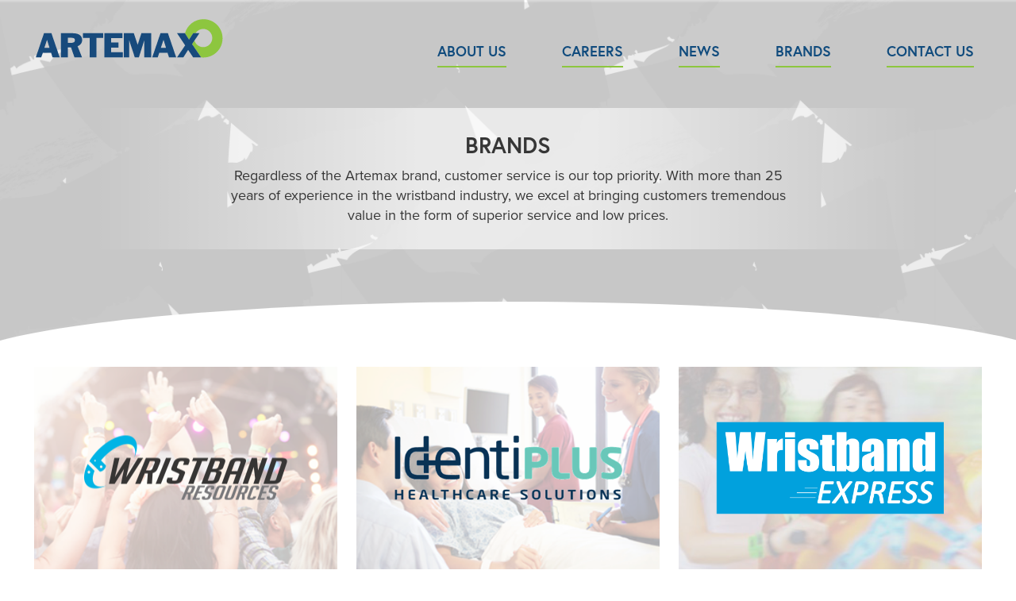

--- FILE ---
content_type: text/html; charset=utf-8
request_url: https://www.artemax.com/brands/
body_size: 6193
content:
<!DOCTYPE html>
<html>
<head id="head"><title>
	Brands
</title><meta name="description" content="With over 20 years of experience in the industry, we're proud to say we can anticipate your needs  and exceed your expectations when it comes to wristbands. When you buy from us, you can relax knowing that we value superior customer service and we will ensure you receive the best wristbands or lanyards possible." /> 
<meta charset="UTF-8" /> 
<link href="/CMSPages/GetResource.ashx?stylesheetname=Artemax_v1" type="text/css" rel="stylesheet" />
<link rel="shortcut icon" href="/Artemax/media/css/Website_Logo_Icons-04.png" type="image/x-icon" />
<link rel="icon" href="/Artemax/media/css/Website_Logo_Icons-04.png" type="image/x-icon" />
<link rel="icon" type="image/png" sizes="192x192" href="/Artemax/media/css/android-icon-192x192.png" />
<link rel="icon" type="image/png" sizes="32x32" href="/Artemax/media/css/favicon-32x32.png" />
<link rel="icon" type="image/png" sizes="96x96" href="/Artemax/media/css/favicon-96x96.png" />
<link rel="icon" type="image/png" sizes="16x16" href="/Artemax/media/cssfavicon-16x16.png" />
<meta name="viewport" content="width=device-width, initial-scale=1.0" />

<link rel="canonical" href="https://www.artemax.com/brands" />

<meta property="og:title" content="Brands" />
<meta property="og:type" content="website" />
<meta property="og:url" content="https://www.artemax.com/brands" />
<meta property="og:description" content="" />
<meta property="og:image" content="https://www.artemax.com/getattachment//Brands" />

<script type="text/javascript">
    (function(d) {
        var config = {
        kitId: 'dlu4qar',
        scriptTimeout: 3000,
        async: true
        },
        h=d.documentElement,t=setTimeout(function(){h.className=h.className.replace(/\bwf-loading\b/g,"")+" wf-inactive";},config.scriptTimeout),tk=d.createElement("script"),f=false,s=d.getElementsByTagName("script")[0],a;h.className+=" wf-loading";tk.src='https://use.typekit.net/'+config.kitId+'.js';tk.async=true;tk.onload=tk.onreadystatechange=function(){a=this.readyState;if(f||a&&a!="complete"&&a!="loaded")return;f=true;clearTimeout(t);try{Typekit.load(config)}catch(e){}};s.parentNode.insertBefore(tk,s)
    })(document);
</script>

<!-- Google Tag Manager -->
<script type="text/javascript">(function(w,d,s,l,i){w[l]=w[l]||[];w[l].push({'gtm.start':
new Date().getTime(),event:'gtm.js'});var f=d.getElementsByTagName(s)[0],
j=d.createElement(s),dl=l!='dataLayer'?'&l='+l:'';j.async=true;j.src=
'https://www.googletagmanager.com/gtm.js?id='+i+dl;f.parentNode.insertBefore(j,f);
})(window,document,'script','dataLayer','GTM-KV9K58R');</script>
<!-- End Google Tag Manager --><meta property="og:site_name" content="Artemax" />
<meta property="og:type" content="website" />
<meta property="og:title" content="Brands" />
<meta property="og:description" content="With over 20 years of experience in the industry, we're proud to say we can anticipate your needs  and exceed your expectations when it comes to wristbands. When you buy from us, you can relax knowing that we value superior customer service and we will ensure you receive the best wristbands or lanyards possible." />
<meta property="og:url" content="https://www.artemax.com/brands" /> 
<link href="/Artemax/media/css/Website_Logo_Icons-04.png" type="image/png" rel="shortcut icon" />
<link href="/Artemax/media/css/Website_Logo_Icons-04.png" type="image/png" rel="icon" />
</head>
<body class="LTR Chrome ENUS ContentBody">
     <!-- Google Tag Manager (noscript) -->
<noscript><iframe src="https://www.googletagmanager.com/ns.html?id=GTM-KV9K58R" height="0" width="0" style="display:none;visibility:hidden"></iframe></noscript>
<!-- End Google Tag Manager (noscript) -->
    <form method="post" action="/brands/" id="form">
<div class="aspNetHidden">
<input type="hidden" name="__CMSCsrfToken" id="__CMSCsrfToken" value="wW2pK+zX3UV1ZYxJ5+OeTW8Px+XjRiz3RJP0p8fRWd0QbNDaba04/p4cJIRSa8bllZ2Yw71JWRrwuLlz+ZILsxba/XBC1qLoxS8eYn9VKns=" />
<input type="hidden" name="__EVENTTARGET" id="__EVENTTARGET" value="" />
<input type="hidden" name="__EVENTARGUMENT" id="__EVENTARGUMENT" value="" />
<input type="hidden" name="__VIEWSTATE" id="__VIEWSTATE" value="C1WCUi77AkRuoSCJGZvhDfoDAnctPxjYtZZVPJoFB4Hi+2qFkrp/vEUhaN0AoDb4DKBsk2nfvVL/wGCxJYeTWCnygerXd3FnjBUqBzM0fCBLfgEBDRD5kr/xfOKi6HbGosf+6xM90GhxtfdAEfueC+3oq3AtHrqz8+hRG2HIe/wunMKIjYXu3b+g81W3jFFKYy+puIODfg+efKjd5HztBo31PAjDBltI6uIG4kqEjcLjukJREBugCoheHdywrqth7SXM/saf2+NYxjPg7qZlGb6bdEkd+GEHw8ufg/TWOmE=" />
</div>

<script type="text/javascript">
//<![CDATA[
var theForm = document.forms['form'];
if (!theForm) {
    theForm = document.form;
}
function __doPostBack(eventTarget, eventArgument) {
    if (!theForm.onsubmit || (theForm.onsubmit() != false)) {
        theForm.__EVENTTARGET.value = eventTarget;
        theForm.__EVENTARGUMENT.value = eventArgument;
        theForm.submit();
    }
}
//]]>
</script>


<script src="/WebResource.axd?d=pynGkmcFUV13He1Qd6_TZG-WNtqbcB7Z7Y-St6aHIr3HlOBll0MWqu0NTU1HO3O0M_zdElPB4yyCQXjqmoznrw2&amp;t=638901526312636832" type="text/javascript"></script>

<input type="hidden" name="lng" id="lng" value="en-US" />
<script type="text/javascript">
	//<![CDATA[

function PM_Postback(param) { if (window.top.HideScreenLockWarningAndSync) { window.top.HideScreenLockWarningAndSync(1080); } if(window.CMSContentManager) { CMSContentManager.allowSubmit = true; }; __doPostBack('m$am',param); }
function PM_Callback(param, callback, ctx) { if (window.top.HideScreenLockWarningAndSync) { window.top.HideScreenLockWarningAndSync(1080); }if (window.CMSContentManager) { CMSContentManager.storeContentChangedStatus(); };WebForm_DoCallback('m$am',param,callback,ctx,null,true); }
//]]>
</script>
<script src="/ScriptResource.axd?d=NJmAwtEo3Ipnlaxl6CMhvjBrz3vDaGglJEXTU6xtbzkQm_gzkLVpkkH4E9XKy5gOZ1vgk6z9_ZzSPMdOHM1mT3C8zKE4wkBP0uKdEt5cAgwN6kZDpMVza07pynXPNxMEfcqpbuk8o2nbL_oXqqz21ARGCwtb0owrwOBbJ0qbq8w1&amp;t=345ad968" type="text/javascript"></script>
<script src="/ScriptResource.axd?d=dwY9oWetJoJoVpgL6Zq8OEcAxEZs7AcYRvkFsN3T3IubloDzN9E6jQKLhIjpRZHjN1rW_78VkIBDI_r-jJFHKgYnF9pCg1k-jiRjcPtlw_qhyckxmFH2uKBtUZ6DuoSnroi5hcZdIjNgJCK9WIMEF_M89PSf8wvB_HKVmHSSIBQ1&amp;t=345ad968" type="text/javascript"></script>
<script type="text/javascript">
	//<![CDATA[

var CMS = CMS || {};
CMS.Application = {
  "language": "en",
  "imagesUrl": "/CMSPages/GetResource.ashx?image=%5bImages.zip%5d%2f",
  "isDebuggingEnabled": false,
  "applicationUrl": "/",
  "isDialog": false,
  "isRTL": "false"
};

//]]>
</script>
<div class="aspNetHidden">

	<input type="hidden" name="__VIEWSTATEGENERATOR" id="__VIEWSTATEGENERATOR" value="A5343185" />
	<input type="hidden" name="__SCROLLPOSITIONX" id="__SCROLLPOSITIONX" value="0" />
	<input type="hidden" name="__SCROLLPOSITIONY" id="__SCROLLPOSITIONY" value="0" />
</div>
    <script type="text/javascript">
//<![CDATA[
Sys.WebForms.PageRequestManager._initialize('manScript', 'form', ['tctxM',''], [], [], 90, '');
//]]>
</script>

    <div id="ctxM">

</div>
    
<div id="outer-container">
    <noscript>
        <p class="notification-block text-center">To fully enjoy this site, please enable your JavaScript.</p>
    </noscript>
    <!--[if lt IE 9]>
        <p class="notification-block text-center">Your browser is <em>ancient!</em> <a href="http://browsehappy.com/">Upgrade to a different browser</a> to experience this site.</p>
    <![endif]-->
    <!-- Begin Header -->
    <div id="js-header" class="header" role="banner">
        <div class="grid grid--container">
            <div class="header__top">
                <a href="/" class="header__logo">
                    <svg xmlns="http://www.w3.org/2000/svg" viewbox="0 0 446.1 99" width="240" height="56">
                        <title>Artemax</title>
                        <path fill="#174A7C" d="M23.1 38h17.4l19.3 56.5H43.1l-3.4-10.8H20.4l-3.7 10.8H4L23.1 38zm.9 34.1h12l-5.7-18.5h-.1L24 72.1zM62.9 38h27c18.8 0 22.5 9 22.5 16.3 0 7-4.4 11.7-10.7 14.2l10.5 26H94.4l-8-23.2h-7.3v23.2H62.9V38zm16.2 22.6h8.4c4.6 0 8-2 8-5.7 0-3.6-2.3-6.1-7.3-6.1h-9v11.8zm50.8-11.4h-15.5V38h47.2v11.2h-15.5v45.3H130V49.2zM164.4 38h42.5v11.7h-26.4v10.2h16.9v11.7h-16.9v10.8h27.2v12.1h-43.3V38zm45.5 0h23.5l9 27h.1l8.7-27h23v56.5H258V54.6h-.1l-12.6 39.9h-9.6l-13.1-39.9h-.1v39.9h-12.4V38zm86 0h17.4l19.3 56.5h-16.8l-3.4-10.8h-19.3l-3.7 10.8h-12.8L295.9 38zm.9 34.1h12l-5.7-18.5h-.1l-6.2 18.5z"></path>
                        <path fill="none" d="M375.4 55.2c2.5 8.9 10.7 15.4 20.4 15.4 11.7 0 21.3-9.5 21.3-21.3 0-11.7-9.5-21.3-21.3-21.3-7.6 0-14.2 4-17.9 9.9h9.2l-11.7 17.3z"></path>
                        <path fill="#8DC63F" d="M396.5 5.2c-20.7 0-38.1 14-43.2 33l9.4 14.8 9.9-15.1h5.4c3.8-5.9 10.4-9.9 17.9-9.9 11.7 0 21.3 9.5 21.3 21.3 0 11.7-9.5 21.3-21.3 21.3-9.7 0-17.9-6.5-20.4-15.4l-5.6 8.3 21.1 31h-.3c1.9.2 3.8.4 5.8.4 24.8 0 44.8-20.1 44.8-44.8.1-24.8-20-44.9-44.8-44.9z"></path>
                        <path fill="#174A7C" d="M369.8 63.5l5.6-8.3L387.1 38h-14.5l-9.9 15.1-9.4-14.8-.2-.3h-18.4l19 28.5-19 28h14.8L360.6 77l11.7 17.5H391z"></path>
                    </svg>
                </a>

                <a id="js-mobile-menu-trigger" class="menu-toggle" href="#" role="button">
                    <span>Menu</span>
                    <ul class="hamburglar">
                        <li class="hamburglar-1"></li>
                        <li class="hamburglar-2"></li>
                        <li class="hamburglar-3"></li>
                    </ul>
                </a>
            </div>
            <nav class="header__nav">
                <div class="header__nav-title">
                    <span class="h4">Menu</span>
                    <a class="header__nav-close js-nav-close" href="#" role="button"></a>
                </div>
                <ul class="header__nav-list">
                    
<li>
  <a href="/about-us">About Us</a>
</li><li>
  <a href="/careers">Careers</a>
</li><li>
  <a href="/artemax-news">News</a>
</li><li>
  <a href="/brands">Brands</a>
</li><li>
  <a href="/contact-us">Contact Us</a>
</li>

                </ul>
            </nav>
        </div>
    </div>
    <!-- End Header -->
    <!-- Begin Main -->
    <main id="main">
        
<div class="banner banner--has-bg banner--has-content" style="background-image: url(/getmedia/232f424f-3d15-46d0-8d6b-c6d3d3ceb3d9/ArtemaxDesign-Grey.png.aspx?width=8000&height=1880&ext=.png);"> 
    
        <div class="grid grid--container">
            <div class="banner__inner">
                <div class="banner__content">
                    <h1 class="banner__title">Brands</h1>
                    <p class="banner__text">Regardless of the Artemax brand, customer service is our top priority. With more than 25 years of experience in the wristband industry, we excel at bringing customers tremendous value in the form of superior service and low prices.</p>
                </div>
            </div>
        </div>
    
</div>



<div class="body-content">
    <div class="grid grid--container brands">
        <div class="row">
            
<div class="col col--lg-4 col--sm-6">
    <a href="https://www.wristband.com/" class="brand" target="_blank" style="background-image: url(/getmedia/72ae050b-5675-4c11-879d-f9388fbc9aff/MusicFestivalCrowd.png.aspx?width=380&height=215&ext=.png);">
        <img src="/getmedia/cf3816d1-bb85-4268-b698-1184de9c691e/wrw-logo.png.aspx?width=256&height=81&ext=.png" alt="Wristband Resources" />
    </a>
</div><div class="col col--lg-4 col--sm-6">
    <a href="http://identiplus.com/" class="brand" target="_blank" style="background-image: url(/getmedia/e4f4dc41-7968-46eb-aa02-99ece2159a92/medical.png.aspx?width=380&height=215&ext=.png);">
        <img src="/getmedia/8884232b-3417-4d33-94f5-4eb97104313d/IDentiplus_NEW_on-White_large.png.aspx?width=400&height=113&ext=.png" alt="Identiplus" />
    </a>
</div><div class="col col--lg-4 col--sm-6">
    <a href="https://www.wristbandexpress.com" class="brand" target="_blank" style="background-image: url(/getmedia/6a72ff36-4b13-4543-8914-6edf266b5242/brand-bg.jpg.aspx?width=380&height=215&ext=.jpg);">
        <img src="/getmedia/6aadff36-7ff6-4c11-bc40-3e9fdeae6125/Wristband-Express_Blue-Box.png.aspx?width=1000&height=403&ext=.png" alt="Wristband Express" />
    </a>
</div><div class="col col--lg-4 col--sm-6">
    <a href="https://www.wristco.com" class="brand" target="_blank" style="background-image: url(/getmedia/1cd57a93-7a57-480e-b2c3-9bb7a16895a1/Waterpark.png.aspx?width=380&height=215&ext=.png);">
        <img src="/getmedia/13d17ec8-5654-41c3-9e31-bed5012042b6/logo-wristco.gif.aspx?width=400&height=67&ext=.gif" alt="Wristco" />
    </a>
</div><div class="col col--lg-4 col--sm-6">
    <a href="http://www.advanceid.com/" class="brand" target="_blank" style="background-image: url(/getmedia/6529e47e-9d07-4ae1-ae6c-8209845c3401/StadiumCrowd.png.aspx?width=380&height=215&ext=.png);">
        <img src="/getmedia/c7778969-81cc-4e40-ab23-3858eb34c32d/AdvanceIDlogo.png.aspx?width=400&height=73&ext=.png" alt="Advance ID" />
    </a>
</div><div class="col col--lg-4 col--sm-6">
    <a href="https://www.jetbands.com/" class="brand" target="_blank" style="background-image: url(/getmedia/09d7dfd0-3ceb-4da3-8489-7e81f2c99f5f/conferencecrowd.png.aspx?width=380&height=215&ext=.png);">
        <img src="/getmedia/78c6832c-e8bf-47ce-b54b-8d59209480be/JetBands-Logo.png.aspx?width=400&height=159&ext=.png" alt="Jetbands" />
    </a>
</div>

        </div>
    </div>

    <div class="svg-curve-top">
        <svg xmlns="http://www.w3.org/2000/svg" viewbox="0 0 1920 106">
            <path d="M2006.8 105.5C1929.1 45.8 1491.2 0 962.5 0S-4.1 45.8-81.8 105.5h2088.6z"></path>
        </svg>
    </div>
</div>

<div class="content-split content-split--promo">
    <div class="grid grid--container">
        <div class="row row--md-center">
            <div class="col col--md-5 relative">
                <h2 class="h1 content-split__title">Be a Part of the Team</h2>
                <p class="content-split__text">A safe and healthy work environment, developing a superior workforce, and promoting an employee-oriented company culture that emphasizes quality, continuous improvement and high performance.</p>
                <p><a href="/careers" class="btn">View Careers</a></p>
            </div>
            <div class="col col--md-offset-1 col--md-5 text--md-center relative col--xs-first col--md-last">
                <img class="add-margin-top max-100" src="/getmedia/cd369780-3ff6-4e51-9b09-d6ad68dc5345/IMG_20190111_121547-2_1.jpg.aspx?width=800&height=334&ext=.jpg" alt="Careers" />
            </div>
        </div>
        <svg class="eclipse-svg" viewbox="0 0 1115 1132" width="1115" height="1132">
            <path d="M1108.8 492.5c-13.5-90-47.8-171.7-97.4-241 43.6 74.7 68.5 161.7 68.5 254.4 0 279.5-226.5 506-506 506s-506-226.5-506-506c0-176.8 90.7-332.4 228-422.9C93.1 190.7-29.7 417.7 6.2 657.5c45.6 304.2 329.4 513.8 633.8 468.2s514.4-329 468.8-633.2z"></path>
        </svg>
    </div>
</div>


    </main>
    <!-- End Main -->
    <!-- Begin Footer -->
    <div id="footer" role="contentinfo">
        <div class="grid grid--container">
            <div class="row row--sm-center">
                <div class="col col--xl-3 col--sm-5">
                    <a href="/">
                        <svg class="footer__logo" xmlns="http://www.w3.org/2000/svg" viewbox="0 0 446.1 99" width="215" height="48">
                            <title>Artemax</title>
                            <path fill="#fff" d="M23.1 38h17.4l19.3 56.5H43.1l-3.4-10.8H20.4l-3.7 10.8H4L23.1 38zm.9 34.1h12l-5.7-18.5h-.1L24 72.1zM62.9 38h27c18.8 0 22.5 9 22.5 16.3 0 7-4.4 11.7-10.7 14.2l10.5 26H94.4l-8-23.2h-7.3v23.2H62.9V38zm16.2 22.6h8.4c4.6 0 8-2 8-5.7 0-3.6-2.3-6.1-7.3-6.1h-9v11.8zm50.8-11.4h-15.5V38h47.2v11.2h-15.5v45.3H130V49.2zM164.4 38h42.5v11.7h-26.4v10.2h16.9v11.7h-16.9v10.8h27.2v12.1h-43.3V38zm45.5 0h23.5l9 27h.1l8.7-27h23v56.5H258V54.6h-.1l-12.6 39.9h-9.6l-13.1-39.9h-.1v39.9h-12.4V38zm86 0h17.4l19.3 56.5h-16.8l-3.4-10.8h-19.3l-3.7 10.8h-12.8L295.9 38zm.9 34.1h12l-5.7-18.5h-.1l-6.2 18.5z"></path>
                            <path fill="none" d="M375.4 55.2c2.5 8.9 10.7 15.4 20.4 15.4 11.7 0 21.3-9.5 21.3-21.3 0-11.7-9.5-21.3-21.3-21.3-7.6 0-14.2 4-17.9 9.9h9.2l-11.7 17.3z"></path>
                            <path fill="#8DC63F" d="M396.5 5.2c-20.7 0-38.1 14-43.2 33l9.4 14.8 9.9-15.1h5.4c3.8-5.9 10.4-9.9 17.9-9.9 11.7 0 21.3 9.5 21.3 21.3 0 11.7-9.5 21.3-21.3 21.3-9.7 0-17.9-6.5-20.4-15.4l-5.6 8.3 21.1 31h-.3c1.9.2 3.8.4 5.8.4 24.8 0 44.8-20.1 44.8-44.8.1-24.8-20-44.9-44.8-44.9z"></path>
                            <path fill="#fff" d="M369.8 63.5l5.6-8.3L387.1 38h-14.5l-9.9 15.1-9.4-14.8-.2-.3h-18.4l19 28.5-19 28h14.8L360.6 77l11.7 17.5H391z"></path>
                        </svg>
                    </a>
                </div>
                <div class="col col--xl-9 col--sm-7 text--xl-center text--sm-right">
                    <div class="row row--sm-center">
                        <div class="col col--xl-5">
                            <span>16000 W Rogers Dr. Ste 100 | New Berlin, WI 53151



</span>
                        </div>
                        <div class="col col--xl-7">
                            <ul class="footer__nav">
                                
<li>
    <a href="tel:262.754.5885">
        
            <svg class="svg-icon" viewbox="0 0 32 32">
                <title>phone</title>
                <path d="M22 20c-2 2-2 4-4 4s-4-2-6-4-4-4-4-6 2-2 4-4-4-8-6-8-6 6-6 6c0 4 4.109 12.109 8 16s12 8 16 8c0 0 6-4 6-6s-6-8-8-6z"></path>
            </svg> 
        
        
        262.754.5885
    </a>
</li>
<li>
    <a href="https://www.facebook.com/artemaxinc">
        
        
        Facebook
    </a>
</li>
<li>
    <a href="https://www.linkedin.com/company/artemax-inc.">
        
        
        LinkedIn
    </a>
</li>


                            </ul>
                        </div>
                    </div>
                </div>
            </div>
        </div>
    </div>
    <!-- End Footer -->
    <div id="mask" class="js-mask"></div>
</div>

<script src="/CMSPages/GetResource.ashx?scriptfile=/CMSScripts/Custom/libs/libs-artemax.bundled.min.js?v=1" defer="defer" type="text/javascript"></script>
<script src="/CMSPages/GetResource.ashx?scriptfile=/CMSScripts/Custom/artemax/global.js?v=1" defer="defer" type="text/javascript"></script>
    
    

<script type="text/javascript">
//<![CDATA[

var callBackFrameUrl='/WebResource.axd?d=beToSAE3vdsL1QUQUxjWdaB3b4c5EqN3BnsgatxsS5PbnmAZKQOqgzoJl2cawARS8NW06rdbambRQek4PJZ5rQ2&t=638901526312636832';
WebForm_InitCallback();
theForm.oldSubmit = theForm.submit;
theForm.submit = WebForm_SaveScrollPositionSubmit;

theForm.oldOnSubmit = theForm.onsubmit;
theForm.onsubmit = WebForm_SaveScrollPositionOnSubmit;
//]]>
</script>
</form>
</body>
</html>


--- FILE ---
content_type: text/css; charset=utf-8
request_url: https://www.artemax.com/CMSPages/GetResource.ashx?stylesheetname=Artemax_v1
body_size: 6378
content:
button,hr,input{overflow:visible}audio,canvas,progress,video{display:inline-block}progress,sub,sup{vertical-align:baseline}[type=checkbox],[type=radio],legend{box-sizing:border-box;padding:0}html{font-family:sans-serif;line-height:1.15;-ms-text-size-adjust:100%;-webkit-text-size-adjust:100%}body{margin:0}article,aside,details,figcaption,figure,footer,header,main,menu,nav,section{display:block}h1{font-size:2em;margin:.67em 0}figure{margin:1em 40px}hr{box-sizing:content-box;height:0}code,kbd,pre,samp{font-family:monospace,monospace;font-size:1em}a{background-color:transparent;-webkit-text-decoration-skip:objects}a:active,a:hover{outline-width:0}abbr[title]{border-bottom:none;text-decoration:underline;text-decoration:underline dotted}b,strong{font-weight:bolder}dfn{font-style:italic}mark{background-color:#ff0;color:#000}small{font-size:80%}sub,sup{font-size:75%;line-height:0;position:relative}sub{bottom:-.25em}sup{top:-.5em}audio:not([controls]){display:none;height:0}img{border-style:none}svg:not(:root){overflow:hidden}button,input,optgroup,select,textarea{font-family:sans-serif;font-size:100%;line-height:1.15;margin:0}button,select{text-transform:none}[type=reset],[type=submit],button,html [type=button]{-webkit-appearance:button}[type=button]::-moz-focus-inner,[type=reset]::-moz-focus-inner,[type=submit]::-moz-focus-inner,button::-moz-focus-inner{border-style:none;padding:0}[type=button]:-moz-focusring,[type=reset]:-moz-focusring,[type=submit]:-moz-focusring,button:-moz-focusring{outline:ButtonText dotted 1px}fieldset{border:1px solid silver;margin:0 2px;padding:.35em .625em .75em}legend{color:inherit;display:table;max-width:100%;white-space:normal}textarea{overflow:auto}[type=number]::-webkit-inner-spin-button,[type=number]::-webkit-outer-spin-button{height:auto}[type=search]{-webkit-appearance:textfield;outline-offset:-2px}[type=search]::-webkit-search-cancel-button,[type=search]::-webkit-search-decoration{-webkit-appearance:none}::-webkit-file-upload-button{-webkit-appearance:button;font:inherit}summary{display:list-item}[hidden],template{display:none}.row,.row--xs-reverse{-webkit-box-orient:horizontal}.col{-webkit-box-flex:0;-ms-flex:0 0 100%;flex:0 0 100%;max-width:100%;padding:0 12px}.col--xs-1,.row{-webkit-box-flex:0}.col--no-gutters{padding:0 !important}.grid{padding:0 12px}.grid--container{margin:0 auto;max-width:1224px;padding:0 15px;width:100%}.grid--no-gutters,.row{padding:0}.row{display:-webkit-box;display:-ms-flexbox;display:flex;-ms-flex:0 1 100%;flex:0 1 100%;-webkit-box-direction:normal;-ms-flex-direction:row;flex-direction:row;-ms-flex-wrap:wrap;flex-wrap:wrap;list-style:none;margin:0 -12px}.row--no-gutters{margin:0}.text--left{text-align:left}.text--center{text-align:center}.text--right,.text--xs-right{text-align:right}.row--xs-top{-webkit-box-align:start;-ms-flex-align:start;align-items:flex-start}.row--xs-center{-webkit-box-align:center;-ms-flex-align:center;align-items:center}.row--xs-h-center{-webkit-box-pack:center;-ms-flex-pack:center;justify-content:center}.row--xs-bottom{-webkit-box-align:end;-ms-flex-align:end;align-items:flex-end}.col--xs-align-top{-ms-flex-item-align:start;align-self:flex-start}.col--xs-align-center{-ms-flex-item-align:center;-ms-grid-row-align:center;align-self:center}.col--xs-align-bottom{-ms-flex-item-align:end;align-self:flex-end}.col--xs-first{-webkit-box-ordinal-group:0;-ms-flex-order:-1;order:-1}.col--xs-last{-webkit-box-ordinal-group:2;-ms-flex-order:1;order:1}.col--xs-reset{-webkit-box-ordinal-group:1;-ms-flex-order:0;order:0}.row--xs-reverse{-webkit-box-direction:reverse;-ms-flex-direction:row-reverse;flex-direction:row-reverse}.col--xs-flex{display:-webkit-box;display:-ms-flexbox;display:flex}.text--xs-left{text-align:left}.text--xs-center{text-align:center}.col--xs{-webkit-box-flex:1;-ms-flex-positive:1;flex-grow:1;-ms-flex-preferred-size:0;flex-basis:0;max-width:100%;padding:0 12px}.col--xs-1{width:8.33333333%;-ms-flex:none;flex:none}.col--xs-2{width:16.66666667%;-webkit-box-flex:0;-ms-flex:none;flex:none}.col--xs-3{width:25%;-webkit-box-flex:0;-ms-flex:none;flex:none}.col--xs-4{width:33.33333333%;-webkit-box-flex:0;-ms-flex:none;flex:none}.col--xs-5{width:41.66666667%;-webkit-box-flex:0;-ms-flex:none;flex:none}.col--xs-6{width:50%;-webkit-box-flex:0;-ms-flex:none;flex:none}.col--xs-7{width:58.33333333%;-webkit-box-flex:0;-ms-flex:none;flex:none}.col--xs-8{width:66.66666667%;-webkit-box-flex:0;-ms-flex:none;flex:none}.col--xs-9{width:75%;-webkit-box-flex:0;-ms-flex:none;flex:none}.col--xs-10{width:83.33333333%;-webkit-box-flex:0;-ms-flex:none;flex:none}.col--xs-11{width:91.66666667%;-webkit-box-flex:0;-ms-flex:none;flex:none}.col--xs-12{width:100%;-webkit-box-flex:0;-ms-flex:none;flex:none}.col--xs-offset-1{margin-left:8.33333333%}.col--xs-offset-2{margin-left:16.66666667%}.col--xs-offset-3{margin-left:25%}.col--xs-offset-4{margin-left:33.33333333%}.col--xs-offset-5{margin-left:41.66666667%}.col--xs-offset-6{margin-left:50%}.col--xs-offset-7{margin-left:58.33333333%}.col--xs-offset-8{margin-left:66.66666667%}.col--xs-offset-9{margin-left:75%}.col--xs-offset-10{margin-left:83.33333333%}.col--xs-offset-11{margin-left:91.66666667%}.col--xs-offset-12{margin-left:100%}@media(min-width:544px){.row--sm-top{-webkit-box-align:start;-ms-flex-align:start;align-items:flex-start}.row--sm-center{-webkit-box-align:center;-ms-flex-align:center;align-items:center}.row--sm-h-center{-webkit-box-pack:center;-ms-flex-pack:center;justify-content:center}.row--sm-bottom{-webkit-box-align:end;-ms-flex-align:end;align-items:flex-end}.col--sm-align-top{-ms-flex-item-align:start;align-self:flex-start}.col--sm-align-center{-ms-flex-item-align:center;-ms-grid-row-align:center;align-self:center}.col--sm-align-bottom{-ms-flex-item-align:end;align-self:flex-end}.col--sm-first{-webkit-box-ordinal-group:0;-ms-flex-order:-1;order:-1}.col--sm-last{-webkit-box-ordinal-group:2;-ms-flex-order:1;order:1}.col--sm-reset{-webkit-box-ordinal-group:1;-ms-flex-order:0;order:0}.row--sm-reverse{-webkit-box-orient:horizontal;-webkit-box-direction:reverse;-ms-flex-direction:row-reverse;flex-direction:row-reverse}.col--sm-flex{display:-webkit-box;display:-ms-flexbox;display:flex}.text--sm-right{text-align:right}.text--sm-left{text-align:left}.text--sm-center{text-align:center}.col--sm{-webkit-box-flex:1;-ms-flex-positive:1;flex-grow:1;-ms-flex-preferred-size:0;flex-basis:0;max-width:100%;padding:0 12px}.col--sm-1{width:8.33333333%;-webkit-box-flex:0;-ms-flex:none;flex:none}.col--sm-2{width:16.66666667%;-webkit-box-flex:0;-ms-flex:none;flex:none}.col--sm-3{width:25%;-webkit-box-flex:0;-ms-flex:none;flex:none}.col--sm-4{width:33.33333333%;-webkit-box-flex:0;-ms-flex:none;flex:none}.col--sm-5{width:41.66666667%;-webkit-box-flex:0;-ms-flex:none;flex:none}.col--sm-6{width:50%;-webkit-box-flex:0;-ms-flex:none;flex:none}.col--sm-7{width:58.33333333%;-webkit-box-flex:0;-ms-flex:none;flex:none}.col--sm-8{width:66.66666667%;-webkit-box-flex:0;-ms-flex:none;flex:none}.col--sm-9{width:75%;-webkit-box-flex:0;-ms-flex:none;flex:none}.col--sm-10{width:83.33333333%;-webkit-box-flex:0;-ms-flex:none;flex:none}.col--sm-11{width:91.66666667%;-webkit-box-flex:0;-ms-flex:none;flex:none}.col--sm-12{width:100%;-webkit-box-flex:0;-ms-flex:none;flex:none}.col--sm-offset-1{margin-left:8.33333333%}.col--sm-offset-2{margin-left:16.66666667%}.col--sm-offset-3{margin-left:25%}.col--sm-offset-4{margin-left:33.33333333%}.col--sm-offset-5{margin-left:41.66666667%}.col--sm-offset-6{margin-left:50%}.col--sm-offset-7{margin-left:58.33333333%}.col--sm-offset-8{margin-left:66.66666667%}.col--sm-offset-9{margin-left:75%}.col--sm-offset-10{margin-left:83.33333333%}.col--sm-offset-11{margin-left:91.66666667%}.col--sm-offset-12{margin-left:100%}}@media(min-width:768px){.row--md-top{-webkit-box-align:start;-ms-flex-align:start;align-items:flex-start}.row--md-center{-webkit-box-align:center;-ms-flex-align:center;align-items:center}.row--md-h-center{-webkit-box-pack:center;-ms-flex-pack:center;justify-content:center}.row--md-bottom{-webkit-box-align:end;-ms-flex-align:end;align-items:flex-end}.col--md-align-top{-ms-flex-item-align:start;align-self:flex-start}.col--md-align-center{-ms-flex-item-align:center;-ms-grid-row-align:center;align-self:center}.col--md-align-bottom{-ms-flex-item-align:end;align-self:flex-end}.col--md-first{-webkit-box-ordinal-group:0;-ms-flex-order:-1;order:-1}.col--md-last{-webkit-box-ordinal-group:2;-ms-flex-order:1;order:1}.col--md-reset{-webkit-box-ordinal-group:1;-ms-flex-order:0;order:0}.row--md-reverse{-webkit-box-orient:horizontal;-webkit-box-direction:reverse;-ms-flex-direction:row-reverse;flex-direction:row-reverse}.col--md-flex{display:-webkit-box;display:-ms-flexbox;display:flex}.text--md-right{text-align:right}.text--md-left{text-align:left}.text--md-center{text-align:center}.col--md{-webkit-box-flex:1;-ms-flex-positive:1;flex-grow:1;-ms-flex-preferred-size:0;flex-basis:0;max-width:100%;padding:0 12px}.col--md-1{width:8.33333333%;-webkit-box-flex:0;-ms-flex:none;flex:none}.col--md-2{width:16.66666667%;-webkit-box-flex:0;-ms-flex:none;flex:none}.col--md-3{width:25%;-webkit-box-flex:0;-ms-flex:none;flex:none}.col--md-4{width:33.33333333%;-webkit-box-flex:0;-ms-flex:none;flex:none}.col--md-5{width:41.66666667%;-webkit-box-flex:0;-ms-flex:none;flex:none}.col--md-6{width:50%;-webkit-box-flex:0;-ms-flex:none;flex:none}.col--md-7{width:58.33333333%;-webkit-box-flex:0;-ms-flex:none;flex:none}.col--md-8{width:66.66666667%;-webkit-box-flex:0;-ms-flex:none;flex:none}.col--md-9{width:75%;-webkit-box-flex:0;-ms-flex:none;flex:none}.col--md-10{width:83.33333333%;-webkit-box-flex:0;-ms-flex:none;flex:none}.col--md-11{width:91.66666667%;-webkit-box-flex:0;-ms-flex:none;flex:none}.col--md-12{width:100%;-webkit-box-flex:0;-ms-flex:none;flex:none}.col--md-offset-1{margin-left:8.33333333%}.col--md-offset-2{margin-left:16.66666667%}.col--md-offset-3{margin-left:25%}.col--md-offset-4{margin-left:33.33333333%}.col--md-offset-5{margin-left:41.66666667%}.col--md-offset-6{margin-left:50%}.col--md-offset-7{margin-left:58.33333333%}.col--md-offset-8{margin-left:66.66666667%}.col--md-offset-9{margin-left:75%}.col--md-offset-10{margin-left:83.33333333%}.col--md-offset-11{margin-left:91.66666667%}.col--md-offset-12{margin-left:100%}}@media(min-width:992px){.row--lg-top{-webkit-box-align:start;-ms-flex-align:start;align-items:flex-start}.row--lg-center{-webkit-box-align:center;-ms-flex-align:center;align-items:center}.row--lg-h-center{-webkit-box-pack:center;-ms-flex-pack:center;justify-content:center}.row--lg-bottom{-webkit-box-align:end;-ms-flex-align:end;align-items:flex-end}.col--lg-align-top{-ms-flex-item-align:start;align-self:flex-start}.col--lg-align-center{-ms-flex-item-align:center;-ms-grid-row-align:center;align-self:center}.col--lg-align-bottom{-ms-flex-item-align:end;align-self:flex-end}.col--lg-first{-webkit-box-ordinal-group:0;-ms-flex-order:-1;order:-1}.col--lg-last{-webkit-box-ordinal-group:2;-ms-flex-order:1;order:1}.col--lg-reset{-webkit-box-ordinal-group:1;-ms-flex-order:0;order:0}.row--lg-reverse{-webkit-box-orient:horizontal;-webkit-box-direction:reverse;-ms-flex-direction:row-reverse;flex-direction:row-reverse}.col--lg-flex{display:-webkit-box;display:-ms-flexbox;display:flex}.text--lg-right{text-align:right}.text--lg-left{text-align:left}.text--lg-center{text-align:center}.col--lg{-webkit-box-flex:1;-ms-flex-positive:1;flex-grow:1;-ms-flex-preferred-size:0;flex-basis:0;max-width:100%;padding:0 12px}.col--lg-1{width:8.33333333%;-webkit-box-flex:0;-ms-flex:none;flex:none}.col--lg-2{width:16.66666667%;-webkit-box-flex:0;-ms-flex:none;flex:none}.col--lg-3{width:25%;-webkit-box-flex:0;-ms-flex:none;flex:none}.col--lg-4{width:33.33333333%;-webkit-box-flex:0;-ms-flex:none;flex:none}.col--lg-5{width:41.66666667%;-webkit-box-flex:0;-ms-flex:none;flex:none}.col--lg-6{width:50%;-webkit-box-flex:0;-ms-flex:none;flex:none}.col--lg-7{width:58.33333333%;-webkit-box-flex:0;-ms-flex:none;flex:none}.col--lg-8{width:66.66666667%;-webkit-box-flex:0;-ms-flex:none;flex:none}.col--lg-9{width:75%;-webkit-box-flex:0;-ms-flex:none;flex:none}.col--lg-10{width:83.33333333%;-webkit-box-flex:0;-ms-flex:none;flex:none}.col--lg-11{width:91.66666667%;-webkit-box-flex:0;-ms-flex:none;flex:none}.col--lg-12{width:100%;-webkit-box-flex:0;-ms-flex:none;flex:none}.col--lg-offset-1{margin-left:8.33333333%}.col--lg-offset-2{margin-left:16.66666667%}.col--lg-offset-3{margin-left:25%}.col--lg-offset-4{margin-left:33.33333333%}.col--lg-offset-5{margin-left:41.66666667%}.col--lg-offset-6{margin-left:50%}.col--lg-offset-7{margin-left:58.33333333%}.col--lg-offset-8{margin-left:66.66666667%}.col--lg-offset-9{margin-left:75%}.col--lg-offset-10{margin-left:83.33333333%}.col--lg-offset-11{margin-left:91.66666667%}.col--lg-offset-12{margin-left:100%}}@media(min-width:1224px){.row--xl-top{-webkit-box-align:start;-ms-flex-align:start;align-items:flex-start}.row--xl-center{-webkit-box-align:center;-ms-flex-align:center;align-items:center}.row--xl-h-center{-webkit-box-pack:center;-ms-flex-pack:center;justify-content:center}.row--xl-bottom{-webkit-box-align:end;-ms-flex-align:end;align-items:flex-end}.col--xl-align-top{-ms-flex-item-align:start;align-self:flex-start}.col--xl-align-center{-ms-flex-item-align:center;-ms-grid-row-align:center;align-self:center}.col--xl-align-bottom{-ms-flex-item-align:end;align-self:flex-end}.col--xl-first{-webkit-box-ordinal-group:0;-ms-flex-order:-1;order:-1}.col--xl-last{-webkit-box-ordinal-group:2;-ms-flex-order:1;order:1}.col--xl-reset{-webkit-box-ordinal-group:1;-ms-flex-order:0;order:0}.row--xl-reverse{-webkit-box-orient:horizontal;-webkit-box-direction:reverse;-ms-flex-direction:row-reverse;flex-direction:row-reverse}.col--xl-flex{display:-webkit-box;display:-ms-flexbox;display:flex}.text--xl-right{text-align:right}.text--xl-left{text-align:left}.text--xl-center{text-align:center}.col--xl{-webkit-box-flex:1;-ms-flex-positive:1;flex-grow:1;-ms-flex-preferred-size:0;flex-basis:0;max-width:100%;padding:0 12px}.col--xl-1{width:8.33333333%;-webkit-box-flex:0;-ms-flex:none;flex:none}.col--xl-2{width:16.66666667%;-webkit-box-flex:0;-ms-flex:none;flex:none}.col--xl-3{width:25%;-webkit-box-flex:0;-ms-flex:none;flex:none}.col--xl-4{width:33.33333333%;-webkit-box-flex:0;-ms-flex:none;flex:none}.col--xl-5{width:41.66666667%;-webkit-box-flex:0;-ms-flex:none;flex:none}.col--xl-6{width:50%;-webkit-box-flex:0;-ms-flex:none;flex:none}.col--xl-7{width:58.33333333%;-webkit-box-flex:0;-ms-flex:none;flex:none}.col--xl-8{width:66.66666667%;-webkit-box-flex:0;-ms-flex:none;flex:none}.col--xl-9{width:75%;-webkit-box-flex:0;-ms-flex:none;flex:none}.col--xl-10{width:83.33333333%;-webkit-box-flex:0;-ms-flex:none;flex:none}.col--xl-11{width:91.66666667%;-webkit-box-flex:0;-ms-flex:none;flex:none}.col--xl-12{width:100%;-webkit-box-flex:0;-ms-flex:none;flex:none}.col--xl-offset-1{margin-left:8.33333333%}.col--xl-offset-2{margin-left:16.66666667%}.col--xl-offset-3{margin-left:25%}.col--xl-offset-4{margin-left:33.33333333%}.col--xl-offset-5{margin-left:41.66666667%}.col--xl-offset-6{margin-left:50%}.col--xl-offset-7{margin-left:58.33333333%}.col--xl-offset-8{margin-left:66.66666667%}.col--xl-offset-9{margin-left:75%}.col--xl-offset-10{margin-left:83.33333333%}.col--xl-offset-11{margin-left:91.66666667%}.col--xl-offset-12{margin-left:100%}}.col--centered{margin-left:auto;margin-right:auto}*,*:before,*:after{box-sizing:border-box}html,body{height:100%}body{color:#363636;background-color:#fff;font:400 15px/160% "proxima-nova",sans-serif}#outer-container{position:relative;overflow:hidden;width:100%}::selection{background:#104b7d;color:#fff}::-moz-selection{background:#104b7d;color:#fff}a{color:#104b7d;text-decoration:none;-webkit-transition:all 250ms ease;transition:all 250ms ease}a:hover{color:#072239}ul,ol{padding-left:20px}hr{border-top-color:#8dc63f;margin-bottom:25px;margin-top:25px}h1,.h1,h2,.h2,h3,.h3,h4,.h4,h5,.h5,h6,.h6{font-family:"europa",sans-serif;font-weight:700;margin-top:15px;margin-bottom:15px;text-transform:uppercase}h1,.h1{font-size:28px;line-height:120%}h2,.h2{font-size:25px;line-height:125%}h3,.h3{font-size:22px;line-height:145%}h4,.h4{font-size:18px;line-height:155%}h5,.h5{font-size:18px;font-weight:400;line-height:166%;text-transform:none}h6,.h6{font-size:14px;line-height:170%}.bold{font-weight:bold}.text-right{text-align:right}.text-left,.text-left-xs{text-align:left}.text-center,.text-center-xs{text-align:center}.semibold{font-weight:600}.regular{font-weight:400}.light{font-weight:300}.uppercase{text-transform:uppercase}.font-black{color:#363636}.font-white{color:#fff}.underline{text-decoration:underline}.warning{color:#de1c25}.large-p{font-size:18px;line-height:32px}.relative{position:relative}.static{position:static}.clean-list{list-style:none}.no-padding{padding:0}.add-margin{margin-bottom:15px;margin-top:15px}.add-margin-2{margin-bottom:20px;margin-top:20px}.add-margin-top{margin-top:15px}.add-margin-btm{margin-bottom:15px}.add-margin-right{margin-right:15px}.no-margin{margin:0}.no-margin-top{margin-top:0}.no-margin-btm{margin-bottom:0}.no-margin-content p{margin:0}.overflow-hidden{overflow:hidden}.max-100{max-width:100%;height:auto}.block{display:block}.inline{display:inline-block}.vertical-align{position:absolute;top:50%;-webkit-transform:translateY(-50%);-ms-transform:translateY(-50%);transform:translateY(-50%)}.vertical-align.centered{left:50%;-webkit-transform:translate(-50%,-50%);-ms-transform:translate(-50%,-50%);transform:translate(-50%,-50%)}.rounded-corners{border-radius:5px}.content h1,.content h2,.content h3,.content h4,.content h5,.content h6{margin-top:40px;margin-bottom:10px}.content h5,.content h6{margin-bottom:10px}.content h1:first-child,.content h2:first-child,.content h3:first-child,.content h4:first-child,.content h5:first-child,.content h6:first-child{margin-top:15px}.content a{text-decoration:underline}.content p{margin-bottom:18px;margin-top:10px}.content img{max-width:100%;height:auto !important}.content ul,.content ol{padding-left:22px}.content ul li,.content ol li{margin-bottom:5px}.content iframe{margin-top:5px;max-width:100%}.inline-list{padding-left:0;list-style:none}.inline-list>li{display:inline-block;vertical-align:top}.video-container{position:relative;padding-bottom:56.25%;padding-top:35px;height:0;overflow:hidden}.video-container iframe{position:absolute;top:0;left:0;width:100%;height:100%}.svg-icon{display:inline-block;width:1em;height:1em;stroke-width:0;stroke:currentColor;fill:currentColor}.bg-black{background-color:#000}.bg-white{background-color:#fff}[class^="icon-"]{display:inline-block}label:hover{cursor:pointer}textarea{max-width:100%}input[type=number]:not(.config-product-input){-moz-appearance:textfield}input[type=number]:not(.config-product-input)::-webkit-inner-spin-button,input[type=number]:not(.config-product-input)::-webkit-outer-spin-button{-webkit-appearance:none;margin:0}.form-group{margin-bottom:15px}.form-group-well{background:#ddf5fc;padding:5px 10px}.form-group.no-margin-btm{margin-bottom:0}.help-block{display:block;font-size:14px;line-height:130%;margin-top:6px}.form-group label{display:block;font-size:15px;font-weight:700;line-height:normal;margin-bottom:5px}.form-group label.checkbox{margin-bottom:0}.form-actions{margin-top:30px}.form-actions .btn{margin-right:20px}input:disabled{background:#e2e2e2;color:#363636;cursor:not-allowed}.form-control{background:#fff;border:1px solid #104b7d;border-radius:0;box-shadow:none;color:#363636;display:block;font-family:"proxima-nova",sans-serif;font-size:16px;height:50px;line-height:50px;padding-left:15px;padding-right:15px;width:100%}.form-control:disabled{background:#e2e2e2;color:#363636}.form-control.input-validation-error{box-shadow:0 0 0 1px #de1c25;border-color:#de1c25}.form-control.WatermarkText{color:#ccc}.form-control--medium{max-width:330px}.form-control--large{max-width:400px}select.form-control{padding-right:0}textarea.form-control{height:auto;line-height:normal;padding-top:10px}.form-control::-webkit-input-placeholder{font:normal 16px/46px "proxima-nova",sans-serif;padding:2px 0}.form-control::-moz-placeholder{font:normal 16px/46px "proxima-nova",sans-serif}.form-control:-ms-input-placeholder{font:normal 16px/46px "proxima-nova",sans-serif}.radio,.checkbox{display:block;font-size:15px;line-height:normal}.radio input,.checkbox input{margin-right:5px;vertical-align:-1px}.radio-float input{float:left;margin-top:4px}.radio-text{display:block;margin-left:20px}.field-validation-error,.form-control-error,.EditingFormErrorLabel,.ErrorLabel,.error-label,.form-control-error{color:#de1c25;display:block !important}.validation-summary-errors{color:#de1c25}.error-tooltip{background:#fff;border:1px solid #104b7d;border-radius:3px;display:none;font-size:15px;left:50%;line-height:normal;margin-top:5px;padding:5px;position:absolute;width:180px;text-align:center;top:100%;-webkit-transform:translateX(-50%);-ms-transform:translateX(-50%);transform:translateX(-50%);z-index:10}.error-tooltip:before,.error-tooltip:after{border-left:5px solid transparent;border-right:5px solid transparent;border-bottom:5px solid #fff;bottom:100%;content:'';height:0;left:50%;position:absolute;-webkit-transform:translateX(-50%);-ms-transform:translateX(-50%);transform:translateX(-50%);width:0}.error-tooltip:before{border-bottom-color:#104b7d;margin-bottom:1px}input:focus+.error-tooltip,textarea:focus+.error-tooltip{display:block}.btn{background:#8dc63f;border:none;border-radius:0;color:#fff;display:inline-block;font:700 15px/normal "europa",sans-serif;letter-spacing:1px;padding:10px 25px;text-align:center;text-transform:uppercase;-webkit-transition:all 200ms ease;transition:all 200ms ease}.btn:hover,.btn:active{background:#72a230;color:#72a230}.btn:disabled:not(.btn-add-to-cart),.btn[disabled="disabled"]:not(.btn-add-to-cart),.btn[disabled]:not(.btn-add-to-cart){background:#f7f7f7;color:#999;cursor:not-allowed;pointer-events:none;opacity:.6}.btn:disabled:not(.btn-add-to-cart):hover,.btn[disabled="disabled"]:not(.btn-add-to-cart):hover,.btn[disabled]:not(.btn-add-to-cart):hover,.btn:disabled:not(.btn-add-to-cart):active,.btn[disabled="disabled"]:not(.btn-add-to-cart):active,.btn[disabled]:not(.btn-add-to-cart):active{background:#f7f7f7;color:#999;-webkit-transform:scale(1);-ms-transform:scale(1);transform:scale(1)}.btn-alt{background:#104b7d}.btn-alt:hover,.btn-alt:focus{background:#0a3050}.btn-small{font-size:13px;padding:9px 16px}.btn-large{font-size:18px;padding:12px 26px}.btn-wide{padding-left:50px;padding-right:50px}.btn-block{display:block;padding-left:10px;padding-right:10px;width:100%}table{background-color:transparent}th{text-align:left}.table{width:100%;max-width:100%;margin-bottom:20px}.table>thead>tr>th,.table>tbody>tr>th,.table>tfoot>tr>th,.table>thead>tr>td,.table>tbody>tr>td,.table>tfoot>tr>td{border-top:1px solid #b3aeb3;font-size:12px;line-height:1.42857143;padding:10px 15px 10px 25px;vertical-align:top}.table>thead>tr>th{color:#363636;font-size:14px;font-weight:700;vertical-align:bottom}.table>caption+thead>tr:first-child>th,.table>colgroup+thead>tr:first-child>th,.table>thead:first-child>tr:first-child>th,.table>caption+thead>tr:first-child>td,.table>colgroup+thead>tr:first-child>td,.table>thead:first-child>tr:first-child>td{border-top:0}.table>tbody+tbody{border-top:2px solid #ddd}.table .table{background-color:#fff}.table-bordered>thead>tr{border-left:1px solid #e0dae0;border-top:1px solid #e0dae0;border-right:1px solid #e0dae0}.table-bordered>tbody>tr>th,.table-bordered>tfoot>tr>th,.table-bordered>thead>tr>td,.table-bordered>tbody>tr>td,.table-bordered>tfoot>tr>td{border-bottom:1px solid #b3aeb3}.table-bordered>tbody>tr>td:first-child{border-left:1px solid #b3aeb3}.table-bordered>tbody>tr>td:last-child{border-right:1px solid #b3aeb3}.table-striped>tbody>tr:nth-of-type(odd){background-color:#f9f9f9}table col[class*="col-"]{position:static;float:none;display:table-column}table td[class*="col-"],table th[class*="col-"]{position:static;float:none;display:table-cell}.notification-block{background:#fff;color:#363636;font-size:22px;margin:0;padding:25px 20px}@media(min-width:992px){h4,.h4{font-size:20px}h5,.h5{font-size:18px}h6,.h6{font-size:15px}.btn{font-size:16px;padding:11px 25px 13px}.btn-small,.btn-tiny{font-size:14px;padding:9px 20px 11px}.btn-tiny{padding:5px 12px 7px}.btn-large{font-size:20px;padding:14px 35px 16px}}.DesignMode .header,.EditMode .header{position:relative;top:0 !important}.has-preview-banner #outer-container{margin-top:36px}.has-preview-banner .header{top:56px}.header{left:0;position:absolute;right:0;top:20px;z-index:100}.header__logo,.header__top{float:left}.header__nav{float:right;margin-top:25px}.header__nav-title{display:none}.header__nav-list{list-style:none;margin:0;padding:0}.header__nav-list li{display:inline-block;margin-left:50px}.header__nav-list li:first-child{margin-left:0}.header__nav-list a{color:#104b7d;display:block;font:700 18px/125% "europa",sans-serif;padding:8px 10px;position:relative;text-transform:uppercase}.header__nav-list a:hover,.header__nav-list a:focus{color:#8dc63f}.header__nav-list a:hover:after,.header__nav-list a:focus:after{-webkit-transform:translateY(-5px);-ms-transform:translateY(-5px);transform:translateY(-5px)}.header__nav-list a:after{border-bottom:2px solid #8dc63f;content:'';left:10px;position:absolute;-webkit-transition:all 200ms;transition:all 200ms;right:10px;top:100%}.menu-toggle{display:none;float:right;padding-left:52px;position:relative}.menu-toggle span{display:inline-block;font:700 16px "europa",sans-serif;left:0;position:absolute;top:50%;-webkit-transform:translateY(-50%);-ms-transform:translateY(-50%);transform:translateY(-50%);text-transform:uppercase}.hamburglar{padding-left:0;margin:0;height:21px;position:relative;width:25px}.hamburglar-1,.hamburglar-2,.hamburglar-3{background:#104b7d;display:block;height:5px;left:0;position:absolute;-webkit-transition:all 200ms ease-in-out;transition:all 200ms ease-in-out;width:100%}.hamburglar-1:first-child,.hamburglar-2:first-child,.hamburglar-3:first-child{margin-top:0}.hamburglar-1{top:0}.hamburglar-2{top:8px}.hamburglar-3{top:16px}#footer{background:#3b3b3b;color:#fff;padding:40px 0;position:relative;z-index:2}.footer__logo{margin:10px 0}.footer__nav{list-style:none;margin:10px 0;padding:0}.footer__nav li{display:inline-block;margin-left:30px}.footer__nav li:first-child{margin-left:0}.footer__nav a{color:#8dc63f}.footer__nav a:hover,.footer__nav a:focus{color:#72a230}.footer__nav a .svg-icon{margin-right:3px;vertical-align:-8%}.banner{background-color:#f1f1f3;background-size:cover;background-repeat:no-repeat;background-position:center;height:250px;position:relative}.banner--has-content,.banner--has-bg{height:450px}.banner__inner{bottom:70px;left:0;position:absolute;right:0;top:70px}.banner__content{left:50%;max-width:1050px;padding:20px 15px;position:absolute;text-align:center;top:50%;-webkit-transform:translate(-50%,-50%);-ms-transform:translate(-50%,-50%);transform:translate(-50%,-50%);width:100%}.banner--has-bg .banner__content{background:linear-gradient(to right,rgba(255,255,255,0) 0%,rgba(255,255,255,.6) 40%,rgba(255,255,255,.6) 60%,rgba(255,255,255,0) 100%)}.banner__title,.banner__text{margin:10px auto}.banner__title{max-width:800px}.banner__text{font-size:18px;line-height:140%;max-width:700px}.body-content{background:#fff;position:relative;z-index:1}.body-content .svg-curve-top svg{fill:#fff}.body-content---gray{background:#f1f1f3}.body-content---gray .svg-curve-top svg{fill:#f1f1f3}.svg-curve-top{bottom:100%;display:block;left:0;height:0;padding-top:5.5%;pointer-events:none;position:absolute;width:100%}.svg-curve-top svg{left:0;position:absolute;bottom:-1px;width:100%}.content-split{padding-bottom:60px;padding-top:60px}.content-split--promo{background:#f1f1f3;position:relative;overflow:hidden}.content-split--promo .eclipse-svg{z-index:0}.content-split--promo .col{z-index:1}.content-split--no-top{padding-top:0}.content-split__title{margin-bottom:5px}.content-split__text{margin-top:5px}.eclipse-svg{bottom:-65px;fill:#104b7d;opacity:.4;position:absolute;pointer-events:none;right:40%;z-index:-1}.promo{background:#8dc63f url(/getmedia/0497c5a0-6d13-4d41-b71a-19508bf6d3b9/promo-bg.aspx) no-repeat center;background-size:cover;color:#fff;padding:60px 0;position:relative;text-align:center}.promo__text{font-size:17px}.careers-sec{margin-bottom:45px}.border-header__title{border-bottom:2px solid #8dc63f;margin:0;padding-bottom:2px}.border-header__desc{border-bottom:1px solid #ebebeb;max-width:900px;padding:5px 0}.career-item{border-bottom:1px solid #ebebeb;padding:30px 200px 30px 0;position:relative}.career-item__title{margin-bottom:3px;margin-top:0}.career-item__title a{color:#104b7d}.career-item__text{margin-bottom:0;margin-top:3px;max-width:600px}.career-item__link{font:700 15px "europa",sans-serif;top:50%;right:0;position:absolute;text-transform:uppercase;-webkit-transform:translateY(-50%);-ms-transform:translateY(-50%);transform:translateY(-50%)}.careers-benefits{background-color:#104b7d;background-size:cover;background-position:center;background-repeat:no-repeat;color:#fff;padding:20px 0;text-align:center}.careers-benefits__list ul{columns:3;column-gap:34px;text-align:left}.careers-benefits__list ul li{margin-left:4px}.career-detail{padding-bottom:60px}.career-detail__row{padding-top:20px}.career-detail__content h1,.career-detail__content h2,.career-detail__content h3,.career-detail__content h4,.career-detail__content h5{margin-bottom:5px;margin-top:20px}.career-detail__content h1:first-child,.career-detail__content h2:first-child,.career-detail__content h3:first-child,.career-detail__content h4:first-child,.career-detail__content h5:first-child{margin-top:0}.career-detail__content p,.career-detail__content ul,.career-detail__content ol{margin-top:0}.career-detail__sidebar h1,.career-detail__sidebar h2,.career-detail__sidebar h3,.career-detail__sidebar h4,.career-detail__sidebar h5{margin-bottom:5px;margin-top:30px}.career-detail__sidebar h1:first-child,.career-detail__sidebar h2:first-child,.career-detail__sidebar h3:first-child,.career-detail__sidebar h4:first-child,.career-detail__sidebar h5:first-child{margin-top:0}.career-detail__sidebar p,.career-detail__sidebar ul,.career-detail__sidebar ol{margin-top:0}.career-detail__download{margin-top:20px}.career-detail__download p{font-size:18px;font-weight:700;margin:10px 0}.career-item__link:hover{color:#000}.FormButton:hover{color:#000}.career-application-btn{margin-top:20px;text-align:right}.career-application-btn p{font-size:18px;font-weight:700;margin:10px 0}.career-application-btn{margin-bottom:20px}.career-detail__form{margin-top:30px}.career-detail__file-upload h5{margin-bottom:0}.career-detail__file-upload p{margin:0 0 8px}.brands{padding-bottom:40px}.brand{background-color:#104b7d;background-size:cover;background-position:center;background-repeat:no-repeat;display:block;margin:12px 0;padding-bottom:66.7%;position:relative;-webkit-transition:all 300ms;transition:all 300ms}.brand:hover{box-shadow:0 0 3px rgba(0,0,0,.5)}.brand:hover img{-webkit-transform:translate(-50%,-50%) scale(1.05);-ms-transform:translate(-50%,-50%) scale(1.05);transform:translate(-50%,-50%) scale(1.05)}.brand img{height:auto;left:50%;max-width:75%;position:absolute;top:50%;-webkit-transition:all 300ms;transition:all 300ms;-webkit-transform:translate(-50%,-50%);-ms-transform:translate(-50%,-50%);transform:translate(-50%,-50%)}.contact,.basic-content{padding-bottom:60px}.contact__list{font-size:18px;list-style:none;padding:0}.contact__list li{margin-bottom:20px;padding-left:40px;position:relative}.contact__list svg{color:#8dc63f;font-size:25px;left:0;position:absolute;top:0}.contact__map{height:270px;margin:40px 0}@media(max-width:991px){.has-preview-banner .header{top:0}.header{position:static}.header__top{left:15px;position:absolute;right:15px;top:20px;z-index:98}.menu-toggle{display:block;margin-top:25px}.header__nav{background:#104b7d;height:100%;margin:0;max-width:90%;position:absolute;right:0;top:0;-webkit-transition:all 250ms;transition:all 250ms;-webkit-transform:translateX(100%);-ms-transform:translateX(100%);transform:translateX(100%);overflow-y:scroll;width:375px;z-index:100}.header__nav-title{border-bottom:1px solid #8dc63f;display:block;padding:15px 20px;position:relative}.header__nav-title span{color:#fff;display:block;font-size:17px;margin:0}.header__nav-close{display:block;height:30px;position:absolute;right:20px;top:50%;-webkit-transform:translateY(-50%);-ms-transform:translateY(-50%);transform:translateY(-50%);width:30px}.header__nav-close:before,.header__nav-close:after{background:#fff;content:'';display:block;height:1px;position:absolute;right:0;top:15px;width:15px}.header__nav-close:before{-webkit-transform:rotate(45deg);-ms-transform:rotate(45deg);transform:rotate(45deg)}.header__nav-close:after{-webkit-transform:rotate(-45deg);-ms-transform:rotate(-45deg);transform:rotate(-45deg)}.header__nav-list li{margin:0;width:100%}.header__nav-list a{border-bottom:1px solid #8dc63f;color:#fff;display:block;font-family:"proxima-nova",sans-serif;font-weight:400;padding:15px 20px;text-transform:none}.header__nav-list a:after{display:none}#mask{background:rgba(0,0,0,.5);bottom:0;cursor:pointer;left:0;position:fixed;opacity:0;right:0;top:0;-webkit-transition:all 250ms;transition:all 250ms;visibility:hidden;z-index:99}.show-mobile .header__nav{-webkit-transform:none;-ms-transform:none;transform:none}.show-mobile #mask{opacity:1;visibility:visible}}@media(max-width:767px){.content-split{padding-bottom:40px;padding-top:40px}.content-split--no-top{padding-top:15px}.promo{padding:40px 0}.careers,.career-detail,.brands,.contact,.basic-content{padding-top:20px}.career-detail__sidebar{margin-top:40px}.careers-benefits__list ul{columns:1}}@media(max-width:551px){.header__logo svg{height:40px;width:180px}.menu-toggle{margin-top:16px}#footer{padding:20px 0 30px}.footer__nav li{margin-left:0;margin-right:30px}.banner{height:125px}.banner--has-bg,.banner--has-content{height:375px}.banner--has-bg .banner__content{background:linear-gradient(to right,rgba(255,255,255,0) 0%,rgba(255,255,255,.6) 25%,rgba(255,255,255,.6) 75%,rgba(255,255,255,0) 100%)}.banner__inner{bottom:30px;top:60px}.banner__title{font-size:24px}.banner__text{font-size:16px}.careers,.career-detail,.brands,.contact,.basic-content{padding-top:30px}.career-item{padding:25px 0}.career-item__link{display:inline-block;margin-top:5px;position:static;-webkit-transform:none;-ms-transform:none;transform:none}}

--- FILE ---
content_type: application/x-javascript
request_url: https://www.artemax.com/CMSPages/GetResource.ashx?scriptfile=/CMSScripts/Custom/artemax/global.js?v=1
body_size: 659
content:
(function(n){"use strict";function r(){n(window).trigger("maps:loaded")}function u(){n.getScript("https://maps.googleapis.com/maps/api/js?key=AIzaSyAAJs8ZCHRjDwJ2ahddhOJ7a3wEmxretCM&callback=globalMapsLoaded")}window.MOBILE_BREAKPOINT=992;window.MOBILE_SM_BREAKPOINT=768;var f=!!n("html.touch").length,t={isDesktop:undefined,init:function(){this.$header=n(".js-header");this.$navContainer=n("#js-nav-container");this.$menuTrigger=n("#js-mobile-menu-trigger");this.$menuClose=n(".js-nav-close");this.$window=n(window);this.$body=n("body");this.checkWidth();this.addListeners()},addListeners:function(){var n=this;this.$window.resize(function(){n.checkWidth()})},checkWidth:function(){this.$window.width()>=MOBILE_BREAKPOINT?(this.isDesktop===!1||typeof this.isDesktop=="undefined")&&(this.isDesktop=!0,this.resetMobile(),this.desktop()):(this.isDesktop===!0||typeof this.isDesktop=="undefined")&&(this.isDesktop=!1,this.resetDesktop(),this.mobile())},resetMobile:function(){this.$body.removeClass("show-mobile");this.$body.off(".dropdownmobile")},mobile:function(){var n=this;this.$body.on("click.dropdownmobile","#js-mobile-menu-trigger, .js-nav-close, .js-mask",function(t){t.preventDefault();n.toggleMenu()})},toggleMenu:function(){this.$body.toggleClass("show-mobile")},resetDesktop:function(){this.$body.off(".desktop").off(".body")},desktop:function(){}},i={init:function(){var t=this;if(this.$map=n("#js-map"),this.$map.length){u();n(window).one("maps:loaded",function(){t.startMap()})}},startMap:function(){function r(){var n={center:i,zoom:17,disableDefaultUI:!0,scrollwheel:!1},r=new google.maps.Map(t.$map[0],n),u=new google.maps.Marker({position:new google.maps.LatLng(43.006313,-88.112101),map:r})}var t=this,u=n(window),i={lat:43.006313,lng:-88.112101};google.maps.event.addDomListener(window,"load",r)}};window.globalMapsLoaded=r;n(function(){t.init();i.init()});n(window).on("load",function(){})})(globaljQuery)